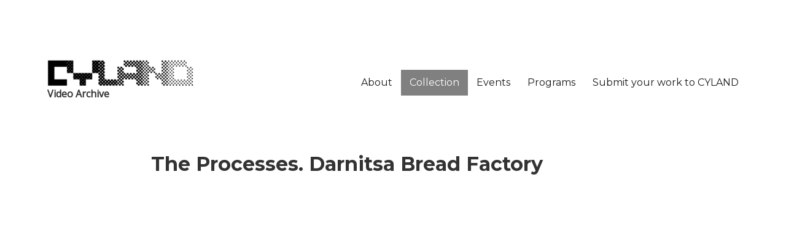

--- FILE ---
content_type: text/html; charset=UTF-8
request_url: https://videoarchive.cyland.org/video_archive/darnitsa-bread-factory/
body_size: 8765
content:
<!DOCTYPE html><html lang="en-US" prefix="og: http://ogp.me/ns#" class="no-js"><head><meta charset="UTF-8"><meta name="viewport" content="width=device-width, initial-scale=1"><script data-cfasync="false" id="ao_optimized_gfonts_config" type="text/javascript">WebFontConfig={google:{families:["Merriweather:400,700,900,400italic,700italic,900italic:latin,latin-ext","Montserrat:400,700:latin,latin-ext","Inconsolata:400:latin,latin-ext"] },classes:false, events:false, timeout:1500};</script><link rel="profile" href="http://gmpg.org/xfn/11"> <script>(function(html){html.className = html.className.replace(/\bno-js\b/,'js')})(document.documentElement);</script> <link rel="alternate" hreflang="en" href="https://videoarchive.cyland.org/video_archive/darnitsa-bread-factory/" /><link type="text/css" media="all" href="https://videoarchive.cyland.org/wp-content/cache/autoptimize/css/autoptimize_8f8ae1c93a0003641220652aeee912a2.css" rel="stylesheet" /><title>The Processes. Darnitsa Bread Factory &ndash; Cyland Video Archive</title>

<link rel="stylesheet" href="https://videoarchive.cyland.org/wp-content/plugins/sitepress-multilingual-cms/res/css/language-selector.css?v=3.4.1" type="text/css" media="all" /><link rel="canonical" href="https://videoarchive.cyland.org/video_archive/darnitsa-bread-factory/" /><meta property="og:locale" content="en_US" /><meta property="og:type" content="article" /><meta property="og:title" content="The Processes. Darnitsa Bread Factory &ndash; Cyland Video Archive" /><meta property="og:description" content="sound by Wouter Van Veldhoven     Video documentation of the process of making black bread production, its maturation, dough fermentation at one of the oldest bakeries in St. Petersburg, &#8220;Darnitsa&#8221;, which fed residents during the Siege of the city 1941–1945. As a result of gentrification, the old plant was closed in 2012 and Darnitsa has &hellip; Continue reading &quot;The Processes. Darnitsa Bread Factory&quot;" /><meta property="og:url" content="https://videoarchive.cyland.org/video_archive/darnitsa-bread-factory/" /><meta property="og:site_name" content="Cyland Video Archive" /><meta property="article:publisher" content="https://www.facebook.com/cyland.mediaartlab/" /><meta property="og:image" content="https://videoarchive.cyland.org/wp-content/uploads/2023/12/The-Processes_Darnitsa_IlyushkinaVika3.png" /><meta name="twitter:card" content="summary"/><meta name="twitter:description" content="sound by Wouter Van Veldhoven     Video documentation of the process of making black bread production, its maturation, dough fermentation at one of the oldest bakeries in St. Petersburg, &#8220;Darnitsa&#8221;, which fed residents during the Siege of the city 1941–1945. As a result of gentrification, the old plant was closed in 2012 and Darnitsa has &hellip; Continue reading &quot;The Processes. Darnitsa Bread Factory&quot;"/><meta name="twitter:title" content="The Processes. Darnitsa Bread Factory &ndash; Cyland Video Archive"/><meta name="twitter:site" content="@CYLANDMAL"/><meta name="twitter:domain" content="Cyland Video Archive"/><meta name="twitter:image" content="https://videoarchive.cyland.org/wp-content/uploads/2023/12/The-Processes_Darnitsa_IlyushkinaVika3.png"/><meta name="twitter:creator" content="@CYLANDMAL"/><link rel="alternate" type="application/rss+xml" title="Cyland Video Archive &raquo; Feed" href="https://videoarchive.cyland.org/feed/" /><link rel="alternate" type="application/rss+xml" title="Cyland Video Archive &raquo; Comments Feed" href="https://videoarchive.cyland.org/comments/feed/" /><link rel='stylesheet' id='dashicons-css'  href='https://videoarchive.cyland.org/wp-includes/css/dashicons.min.css?ver=4.5.25' type='text/css' media='all' /> <!--[if lt IE 10]><link rel='stylesheet' id='twentysixteen-ie-css'  href='https://videoarchive.cyland.org/wp-content/themes/twentysixteen/css/ie.css?ver=20160816' type='text/css' media='all' /> <![endif]--> <!--[if lt IE 9]><link rel='stylesheet' id='twentysixteen-ie8-css'  href='https://videoarchive.cyland.org/wp-content/themes/twentysixteen/css/ie8.css?ver=20160816' type='text/css' media='all' /> <![endif]--> <!--[if lt IE 8]><link rel='stylesheet' id='twentysixteen-ie7-css'  href='https://videoarchive.cyland.org/wp-content/themes/twentysixteen/css/ie7.css?ver=20160816' type='text/css' media='all' /> <![endif]--><link rel='stylesheet' id='a3a3_lazy_load-css'  href='//videoarchive.cyland.org/wp-content/uploads/sass/a3_lazy_load.min.css?ver=1499432231' type='text/css' media='all' /> <script type='text/javascript' src='https://videoarchive.cyland.org/wp-includes/js/jquery/jquery.js?ver=1.12.4'></script> <script type='text/javascript' src='https://videoarchive.cyland.org/wp-includes/js/jquery/jquery-migrate.min.js?ver=1.4.1'></script> <script type='text/javascript' src='https://videoarchive.cyland.org/wp-includes/js/jquery/ui/core.min.js?ver=1.11.4'></script> <script type='text/javascript' src='https://videoarchive.cyland.org/wp-includes/js/jquery/ui/widget.min.js?ver=1.11.4'></script> <script type='text/javascript' src='https://videoarchive.cyland.org/wp-includes/js/jquery/ui/mouse.min.js?ver=1.11.4'></script> <script type='text/javascript' src='https://videoarchive.cyland.org/wp-includes/js/jquery/ui/sortable.min.js?ver=1.11.4'></script> <script type='text/javascript' src='https://videoarchive.cyland.org/wp-includes/js/jquery/ui/tabs.min.js?ver=1.11.4'></script> <script type='text/javascript' src='https://videoarchive.cyland.org/wp-includes/js/jquery/ui/datepicker.min.js?ver=1.11.4'></script> <script type='text/javascript' src='https://videoarchive.cyland.org/wp-includes/js/jquery/ui/effect.min.js?ver=1.11.4'></script> <script type='text/javascript' src='https://videoarchive.cyland.org/wp-includes/js/jquery/ui/effect-slide.min.js?ver=1.11.4'></script> <script type='text/javascript'>var rm_ajax = {"url":"https:\/\/videoarchive.cyland.org\/wp-admin\/admin-ajax.php","gmap_api":"","no_results":"No Results Found","invalid_zip":"Invalid Zip Code","request_processing":"Please wait...","hours":"Hours","minutes":"Minutes","seconds":"Seconds","days":"Days","months":"Months","years":"Years"};</script> <script type='text/javascript' src='https://videoarchive.cyland.org/wp-content/plugins/custom-registration-form-builder-with-submission-manager/public/js/script_rm_front.js?ver=4.6.0.8'></script> <script type='text/javascript'>var to_top_options = {"scroll_offset":"100","icon_opacity":"50","style":"icon","icon_type":"dashicons-arrow-up-alt2","icon_color":"#ffffff","icon_bg_color":"#019933","icon_size":"32","border_radius":"0","image":"https:\/\/videoarchive.cyland.org\/wp-content\/plugins\/to-top\/admin\/images\/default.png","image_width":"65","image_alt":"","location":"bottom-right","margin_x":"20","margin_y":"20","show_on_admin":"0","enable_autohide":"0","autohide_time":"2","enable_hide_small_device":"0","small_device_max_width":"640","reset":"0"};</script> <script type='text/javascript' src='https://videoarchive.cyland.org/wp-content/plugins/to-top/public/js/to-top-public.js?ver=1.5.4'></script> <!--[if lt IE 9]> <script type='text/javascript' src='https://videoarchive.cyland.org/wp-content/themes/twentysixteen/js/html5.js?ver=3.7.3'></script> <![endif]--><link rel='https://api.w.org/' href='https://videoarchive.cyland.org/wp-json/' /><link rel="EditURI" type="application/rsd+xml" title="RSD" href="https://videoarchive.cyland.org/xmlrpc.php?rsd" /><link rel="wlwmanifest" type="application/wlwmanifest+xml" href="https://videoarchive.cyland.org/wp-includes/wlwmanifest.xml" /><meta name="generator" content="WordPress 4.5.25" /><link rel='shortlink' href='https://videoarchive.cyland.org/?p=20675' /><link rel="alternate" type="application/json+oembed" href="https://videoarchive.cyland.org/wp-json/oembed/1.0/embed?url=https%3A%2F%2Fvideoarchive.cyland.org%2Fvideo_archive%2Fdarnitsa-bread-factory%2F" /><link rel="alternate" type="text/xml+oembed" href="https://videoarchive.cyland.org/wp-json/oembed/1.0/embed?url=https%3A%2F%2Fvideoarchive.cyland.org%2Fvideo_archive%2Fdarnitsa-bread-factory%2F&#038;format=xml" /><meta name="generator" content="WPML ver:3.4.1 stt:1;" /><link rel="icon" href="http://videoarchive.cyland.org/wp-content/uploads/2017/07/Untitled-1.png" type="image/png"/><link rel="alternate" type="application/rss+xml" title="RSS" href="https://videoarchive.cyland.org/rsslatest.xml" /> <script src="//cdn.jsdelivr.net/npm/afterglowplayer@1.x"></script> <script data-cfasync="false" id="ao_optimized_gfonts_webfontloader" type="text/javascript">(function() {var wf = document.createElement('script');wf.src='https://ajax.googleapis.com/ajax/libs/webfont/1/webfont.js';wf.type='text/javascript';wf.async='true';var s=document.getElementsByTagName('script')[0];s.parentNode.insertBefore(wf, s);})();</script></head><body class="single single-video_archive postid-20675 custom-background wp-custom-logo btf-archive no-sidebar"><div id="page" class="site "><div class="site-inner"> <a class="skip-link screen-reader-text" href="#content">Skip to content</a><header id="masthead" class="site-header" role="banner"><div class="site-header-main"><div class="site-branding"> <a href="https://videoarchive.cyland.org/" class="custom-logo-link" rel="home" itemprop="url"><img width="240" height="45" src="https://videoarchive.cyland.org/wp-content/uploads/2017/07/cropped-CYLAND-logo-1.png" class="custom-logo" alt="cropped-CYLAND-logo-1.png" itemprop="logo" /></a><p class="site-description">Video Archive</p></div><div class="site-videoarchive-lang-selector"></div> <button id="menu-toggle" class="menu-toggle">Menu</button><div id="site-header-menu" class="site-header-menu"><nav id="site-navigation" class="main-navigation" role="navigation" aria-label="Primary Menu"><div class="menu-main-menu-container"><ul id="menu-main-menu" class="primary-menu"><li id="menu-item-10376" class="menu-item menu-item-type-post_type menu-item-object-page menu-item-10376"><a href="https://videoarchive.cyland.org/">About</a></li><li id="menu-item-32" class="menu-item menu-item-type-post_type menu-item-object-page menu-item-32"><a href="https://videoarchive.cyland.org/artists/">Collection</a></li><li id="menu-item-12462" class="menu-item menu-item-type-custom menu-item-object-custom menu-item-12462"><a href="https://www.cyland.org/">Events</a></li><li id="menu-item-12475" class="menu-item menu-item-type-post_type menu-item-object-page menu-item-12475"><a href="https://videoarchive.cyland.org/video-programs/">Programs</a></li><li id="menu-item-10209" class="menu-item menu-item-type-post_type menu-item-object-page menu-item-10209"><a href="https://videoarchive.cyland.org/submit-your-work-to-cyland/">Submit your work to CYLAND</a></li></ul></div></nav></div></div></header><div id="content" class="site-content"><div id="primary" class="content-area single-videoarchive-publication"><main id="main" class="site-main" role="main"><article id="post-20675" class="post-20675 video_archive type-video_archive status-publish has-post-thumbnail hentry video_artists-ilyushkina-vika video_archive_video_country-russia video_archive_video_years-537"><header class="entry-header"><h1 class="entry-title">The Processes. Darnitsa Bread Factory</h1><div class="videoart-container-html5 videoart-header-html5"> <iframe src="https://drive.google.com/file/d/1fB5bcEYDDa0K2g5Dyh0dbfmv3yfvPpOx/preview" width="600" height="336" allow="autoplay" sandbox="allow-scripts allow-same-origin" oncontextmenu="return false" style="border: 0; width: 100%;" class="google_video_wide_iframe"></iframe></div><div class="videoart-info videoart-header"> <strong>Video Artist: </strong> <a href="https://videoarchive.cyland.org/video_artists/ilyushkina-vika/"> Vika Ilyushkina </a> <br /> <strong>Country: </strong> <a href="https://videoarchive.cyland.org/video_archive_video_country/russia/" rel="tag">Russia</a> <strong>Year: </strong> <a href="https://videoarchive.cyland.org/video_archive_video_years/2021/" rel="tag">2021</a> <strong>Duration: </strong> 16 min 0 sec<br /></div></header><div class="entry-content-videoarchive entry-content-videoarchive-updated"> <br /><strong>Description: </strong> <br /><p style="text-align: justify;"><span data-contrast="none">sound by Wouter Van Veldhoven</span><span data-ccp-props="{&quot;201341983&quot;:0,&quot;335559739&quot;:0,&quot;335559740&quot;:240}"> </span></p><p style="text-align: justify;"> <br /><span data-ccp-props="{&quot;201341983&quot;:0,&quot;335559739&quot;:0,&quot;335559740&quot;:240}"> </span></p><p style="text-align: justify;"><span data-contrast="none">Video documentation of the process of making black bread production, its maturation, dough fermentation at one of the oldest bakeries in St. Petersburg, &#8220;Darnitsa&#8221;, which fed residents during the Siege of the city 1941–1945. As a result of gentrification, the old plant was closed in 2012 and Darnitsa has moved to a new building due and is fully computerized now.</span><span data-ccp-props="{&quot;201341983&quot;:0,&quot;335559739&quot;:0,&quot;335559740&quot;:240}"> </span></p><p style="text-align: justify;"><span data-ccp-props="{&quot;201341983&quot;:0,&quot;335559739&quot;:0,&quot;335559740&quot;:240}"> </span></p><p style="text-align: justify;"><strong><span data-contrast="none">It consists of 3 parts:</span><span data-ccp-props="{&quot;201341983&quot;:0,&quot;335559737&quot;:260,&quot;335559739&quot;:0,&quot;335559740&quot;:240}"> </span></strong></p><ul><li style="text-align: justify;"><span data-contrast="none">Part 1 (18 min) — the processes: mixing, kneading, molding, baking and unique mechanisms in action.</span><span data-ccp-props="{&quot;201341983&quot;:0,&quot;335559737&quot;:260,&quot;335559739&quot;:0,&quot;335559740&quot;:240}"> </span></li><li style="text-align: justify;"><span data-contrast="none">Part 2 (5 min) — the processes of fermentation</span><span data-ccp-props="{&quot;201341983&quot;:0,&quot;335559737&quot;:260,&quot;335559739&quot;:0,&quot;335559740&quot;:240}"> </span></li><li style="text-align: justify;"><span data-contrast="none">and Part 3 (11 min) — Darnitsa factory: architecture &amp; mechanisms </span><span data-ccp-props="{&quot;201341983&quot;:0,&quot;335559737&quot;:260,&quot;335559739&quot;:0,&quot;335559740&quot;:240}"> </span></li></ul><p style="text-align: justify;"><span data-contrast="none">  </span><span data-ccp-props="{&quot;201341983&quot;:0,&quot;335559737&quot;:260,&quot;335559739&quot;:0,&quot;335559740&quot;:240}"> </span></p><p style="text-align: justify;"><span data-contrast="none">&#8220;Darnitsa&#8221; is a unique factory for the production of bread, a monument of constructivist architecture. The round shape corresponded to its content. All production processes moved along a circular conveyor. Electro-mechanical machines have now been entirely replaced by computer production.</span><span data-ccp-props="{&quot;201341983&quot;:0,&quot;335559737&quot;:260,&quot;335559739&quot;:0,&quot;335559740&quot;:240}"> </span></p><p style="text-align: justify;"><span data-ccp-props="{&quot;201341983&quot;:0,&quot;335559739&quot;:0,&quot;335559740&quot;:240}"> </span></p><p style="text-align: justify;"><span data-contrast="none">The installation provides an opportunity to view the old process of the unique production of black bread (all its technological stages)</span><span data-ccp-props="{&quot;201341983&quot;:0,&quot;335559737&quot;:260,&quot;335559739&quot;:0,&quot;335559740&quot;:240}"> </span></p><p style="text-align: justify;"><span data-ccp-props="{&quot;201341983&quot;:0,&quot;335559739&quot;:0,&quot;335559740&quot;:240}"> </span></p><p style="text-align: justify;"><span data-contrast="none">This plant operated during the Siege of Leningrad and saved the lives of many people. Engineer Georgy Marsakov, in the late 1920s, developed a new type of mechanized bakery following the concept of production on the principle of a circular conveyor stage. The whole process of baking bread moved in a spiral of a circular constructivist building. Flour raised to the top was kneaded into dough, then baked in ring ovens, and the finished bread was unloaded along inclined slopes into the bakery.</span><span data-ccp-props="{&quot;201341983&quot;:0,&quot;335559737&quot;:260,&quot;335559739&quot;:0,&quot;335559740&quot;:240}"> </span></p><p style="text-align: justify;"><span data-ccp-props="{&quot;201341983&quot;:0,&quot;335559739&quot;:0,&quot;335559740&quot;:240}"> </span></p><p style="text-align: justify;"><span data-contrast="none">Now the Darnitsa plant has moved to a new building due to gentrification and is fully computerized. Documentary filming was made in 2012. The dynamics of the processes of fermentation and kneading of the dough, baking bread, the operation of the mechanisms of the circular conveyor is enhanced by the sound compositions of sampled magnetic tapes (one of the first ways to work with sound in electronic music) by the composer Wouter van Veldhoven.</span><span data-ccp-props="{&quot;201341983&quot;:0,&quot;335559737&quot;:260,&quot;335559739&quot;:0,&quot;335559740&quot;:240}"> </span></p><p style="text-align: justify;"><div class="su-custom-gallery su-custom-gallery-title-never"><div class="su-custom-gallery-slide"><a href="https://videoarchive.cyland.org/wp-content/uploads/2023/12/The-Processes_Darnitsa_IlyushkinaVika4.png" title="The Processes_Darnitsa_IlyushkinaVika4"><img class="lazy lazy-hidden" src="//videoarchive.cyland.org/wp-content/plugins/a3-lazy-load/assets/images/lazy_placeholder.gif" data-lazy-type="image" data-src="https://videoarchive.cyland.org/wp-content/uploads/2023/12/The-Processes_Darnitsa_IlyushkinaVika4-90x90.png" alt="The Processes_Darnitsa_IlyushkinaVika4" width="90" height="90" /><noscript><img src="https://videoarchive.cyland.org/wp-content/uploads/2023/12/The-Processes_Darnitsa_IlyushkinaVika4-90x90.png" alt="The Processes_Darnitsa_IlyushkinaVika4" width="90" height="90" /></noscript><span class="su-custom-gallery-title">The Processes_Darnitsa_IlyushkinaVika4</span></a></div><div class="su-custom-gallery-slide"><a href="https://videoarchive.cyland.org/wp-content/uploads/2023/12/The-Processes_Darnitsa_IlyushkinaVika3.png" title="The Processes_Darnitsa_IlyushkinaVika3"><img class="lazy lazy-hidden" src="//videoarchive.cyland.org/wp-content/plugins/a3-lazy-load/assets/images/lazy_placeholder.gif" data-lazy-type="image" data-src="https://videoarchive.cyland.org/wp-content/uploads/2023/12/The-Processes_Darnitsa_IlyushkinaVika3-90x90.png" alt="The Processes_Darnitsa_IlyushkinaVika3" width="90" height="90" /><noscript><img src="https://videoarchive.cyland.org/wp-content/uploads/2023/12/The-Processes_Darnitsa_IlyushkinaVika3-90x90.png" alt="The Processes_Darnitsa_IlyushkinaVika3" width="90" height="90" /></noscript><span class="su-custom-gallery-title">The Processes_Darnitsa_IlyushkinaVika3</span></a></div><div class="su-custom-gallery-slide"><a href="https://videoarchive.cyland.org/wp-content/uploads/2023/12/The-Processes_Darnitsa_IlyushkinaVika2.png" title="The Processes_Darnitsa_IlyushkinaVika2"><img class="lazy lazy-hidden" src="//videoarchive.cyland.org/wp-content/plugins/a3-lazy-load/assets/images/lazy_placeholder.gif" data-lazy-type="image" data-src="https://videoarchive.cyland.org/wp-content/uploads/2023/12/The-Processes_Darnitsa_IlyushkinaVika2-90x90.png" alt="The Processes_Darnitsa_IlyushkinaVika2" width="90" height="90" /><noscript><img src="https://videoarchive.cyland.org/wp-content/uploads/2023/12/The-Processes_Darnitsa_IlyushkinaVika2-90x90.png" alt="The Processes_Darnitsa_IlyushkinaVika2" width="90" height="90" /></noscript><span class="su-custom-gallery-title">The Processes_Darnitsa_IlyushkinaVika2</span></a></div><div class="su-custom-gallery-slide"><a href="https://videoarchive.cyland.org/wp-content/uploads/2023/12/The-Processes_Darnitsa_IlyushkinaVika1.png" title="The Processes_Darnitsa_IlyushkinaVika1"><img class="lazy lazy-hidden" src="//videoarchive.cyland.org/wp-content/plugins/a3-lazy-load/assets/images/lazy_placeholder.gif" data-lazy-type="image" data-src="https://videoarchive.cyland.org/wp-content/uploads/2023/12/The-Processes_Darnitsa_IlyushkinaVika1-90x90.png" alt="The Processes_Darnitsa_IlyushkinaVika1" width="90" height="90" /><noscript><img src="https://videoarchive.cyland.org/wp-content/uploads/2023/12/The-Processes_Darnitsa_IlyushkinaVika1-90x90.png" alt="The Processes_Darnitsa_IlyushkinaVika1" width="90" height="90" /></noscript><span class="su-custom-gallery-title">The Processes_Darnitsa_IlyushkinaVika1</span></a></div><div class="su-clear"></div></div><p style="text-align: justify;"><span data-ccp-props="{&quot;201341983&quot;:0,&quot;335559739&quot;:160,&quot;335559740&quot;:259}"> </span></p> <br /></div><div class="entry-artist-videoarchive entry-artist-videoarchive-updated"> <strong> Vika Ilyushkina</strong> <br /><p style="text-align: justify;"><span style="font-weight: 400;">Born in 1971 in Leningrad, USSR.</span></p><p class="p1" style="text-align: justify;">Victoria Ilyushkina is a media artist and curator. She graduated from the Academy of Arts Russian in Saint Petersburg, where she studied art history and theory, hold a degree New Media program of the Pro Arte Institute.</p><p class="p1" style="text-align: justify;">Currently she is the program curator of the CYLAND Video Archive and International Cyfest video programs.</p><p class="p2" style="text-align: justify;"><span class="s1">As an artist, she presented her video works at numerous solo and group exhibitions such as On My Way parallel project to the 56th International Art Exhibition in Venice,</span><span class="s2"> M</span><span class="s1">anifesta 10 Parallel Program “The Other Home”, at The State Russian Museum, </span>at The Hermitage Youth Education Center, “Russia contemporary exhibition” Galerie Gmurzynska (Switzerland), Anna Akhmatova Museum, Al Gallery in St. Petersburg, Russia; Iragi Gallery (Moscow), Gislaved Kunsthalle (Sweden) etc. </p><p style="text-align: justify;"><span style="color: #000000;">Artist and curator with a diploma in Art History and Theory of the Academy of Fine Arts and<span class="Apple-converted-space">  </span>in New Media Programs from the Pro Arte Institute; St. Petersburg, Russia. 2009-2022 curated Videoforma<b> </b>International Video Art Festival at the Sergey Kuryokhin Art Centre, St. Petersburg. In 2023 Co-curator Gyumri Art Week, Republic of Armenia. She was part of the jury in several international film and video festivals.</span></p><p class="p1"><span style="color: #000000;">She is currently the program curator of the CYLAND Video Archive and International Cyfest video programs. Featured screenings at the Made in New York Media Center, USA; at Platoon Kunsthalle in Berlin, The Short Film Festival Oberhausen-66, Germany; Videoformes Festival in Clermont-Ferrand, France; Empire Projects, Istanbul; programming at the parallel events at Venice Biennale; Youth Education Center of Hermitage museum, St. Petersburg; video festivals in Sweden, Poland, at SOFA festival in Bogota, Colombia; in Brazil; Dartington, UK; NPAK Contemporary Art Center, ICA Institute for contemporary Art Foundation, Yerevan, Republic of Armenia and more.</span></p><p class="p1"><span style="color: #000000;">Her curatorial research interests are aimed at studying the mutual influence and transition from analogue media in film and video art to digital media and its further transformation with using 3D and AI technologies in time-based art. She curated numerous of video exhibitions and projects among them Video /Text/ Art; Screens; “Seeking for the keys” Andrey Krisanov artist and musician. Curator of the project and author of the introduction article “A History of the Development of Media Art in Leningrad — Saint Petersburg, 1985-2000”, 2021. Author of the publication “Aspects of the digital fermentation of moving images” in Leonardo journal V55/6, 2022.</span></p><blockquote><p style="text-align: justify;"><span lang="EN-US">I try to transfer the subconscious into day-to-day life through the plasticity of motion, to reveal the hidden psychological processes. Dance and teamwork with the choreographer has become a fundamental element of my work. </span>In my films I address modern dance including it into daily environments as a contrasting element.</p></blockquote> <br /></div></article></main></div></div></div></div><footer id="colophon" class="site-footer" role="contentinfo"><nav class="main-navigation" role="navigation" aria-label="Footer Primary Menu"><div class="menu-main-menu-container"><ul id="menu-main-menu-1" class="primary-menu"><li class="menu-item menu-item-type-post_type menu-item-object-page menu-item-10376"><a href="https://videoarchive.cyland.org/">About</a></li><li class="menu-item menu-item-type-post_type menu-item-object-page menu-item-32"><a href="https://videoarchive.cyland.org/artists/">Collection</a></li><li class="menu-item menu-item-type-custom menu-item-object-custom menu-item-12462"><a href="https://www.cyland.org/">Events</a></li><li class="menu-item menu-item-type-post_type menu-item-object-page menu-item-12475"><a href="https://videoarchive.cyland.org/video-programs/">Programs</a></li><li class="menu-item menu-item-type-post_type menu-item-object-page menu-item-10209"><a href="https://videoarchive.cyland.org/submit-your-work-to-cyland/">Submit your work to CYLAND</a></li></ul></div></nav><div class="footer-sidebars-container"><div class="footer-sidebar-one footer-sidebar"><div id="cyland2015-making-contact-widget-2" class="cyland2015_making_contact widget"><h3 class="widget-title">MAKING CONTACT</h3><div class="widget-email-links"><div class="cyland2015-e-r cyland2015-email"><div class="email-logo"><a href="mailto:video@cyland.org" ><img class="lazy lazy-hidden" src="//videoarchive.cyland.org/wp-content/plugins/a3-lazy-load/assets/images/lazy_placeholder.gif" data-lazy-type="image" data-src="https://videoarchive.cyland.org/wp-content/plugins/cyland-making-contact/img/mail.png" width="30px" height="30px"/><noscript><img src="https://videoarchive.cyland.org/wp-content/plugins/cyland-making-contact/img/mail.png" width="30px" height="30px"/></noscript></a></div><div class="email-text"><a href="mailto:video@cyland.org" >MAIN</a></div></div><div class="cyland2015-e-n cyland2015-email"><div class="email-logo"><a href="mailto:ny@cyland.org" ><img class="lazy lazy-hidden" src="//videoarchive.cyland.org/wp-content/plugins/a3-lazy-load/assets/images/lazy_placeholder.gif" data-lazy-type="image" data-src="https://videoarchive.cyland.org/wp-content/plugins/cyland-making-contact/img/mail.png" width="30px" height="30px"/><noscript><img src="https://videoarchive.cyland.org/wp-content/plugins/cyland-making-contact/img/mail.png" width="30px" height="30px"/></noscript></a></div><div class="email-text"><a href="mailto:ny@cyland.org" >NYC</a></div></div><div class="cyland2015-e-v cyland2015-email"><div class="email-logo"><a href="mailto:VILNIUS@CYLAND.ORG" ><img class="lazy lazy-hidden" src="//videoarchive.cyland.org/wp-content/plugins/a3-lazy-load/assets/images/lazy_placeholder.gif" data-lazy-type="image" data-src="https://videoarchive.cyland.org/wp-content/plugins/cyland-making-contact/img/mail.png" width="30px" height="30px"/><noscript><img src="https://videoarchive.cyland.org/wp-content/plugins/cyland-making-contact/img/mail.png" width="30px" height="30px"/></noscript></a></div><div class="email-text"><a href="mailto:VILNIUS@CYLAND.ORG" >VILNIUS</a></div></div></div><div class="widget-social-links-logo"><div class="cyland2015-f"><a href="https://www.facebook.com/cyland.lab" ><img class="lazy lazy-hidden" src="//videoarchive.cyland.org/wp-content/plugins/a3-lazy-load/assets/images/lazy_placeholder.gif" data-lazy-type="image" data-src="https://videoarchive.cyland.org/wp-content/plugins/cyland-making-contact/img/ic_fb.png" width="42px" height="42px"/><noscript><img src="https://videoarchive.cyland.org/wp-content/plugins/cyland-making-contact/img/ic_fb.png" width="42px" height="42px"/></noscript></a></div><div class="cyland2015-i"><a href="https://www.instagram.com/cyland.lab/" ><img class="lazy lazy-hidden" src="//videoarchive.cyland.org/wp-content/plugins/a3-lazy-load/assets/images/lazy_placeholder.gif" data-lazy-type="image" data-src="https://videoarchive.cyland.org/wp-content/plugins/cyland-making-contact/img/ic_in.png" width="42px" height="42px"/><noscript><img src="https://videoarchive.cyland.org/wp-content/plugins/cyland-making-contact/img/ic_in.png" width="42px" height="42px"/></noscript></a></div></div></div><div id="text-4" class="widget_text widget"><div class="textwidget"><br><p style="font-size:10px"> USA: 81 Wooster St, 4th Fl, NYC, NY 10012 <br> Lithuania: Sauletekio al. 15, Vilnius LT-10224</p></div></div></div><div class="footer-sidebar-two footer-sidebar"><div id="text-3" class="widget_text widget"><h3 class="widget-title">About Cyland</h3><div class="textwidget"><div style="text-align: center;"> <a href="https://youtu.be/vsEShK_NSGQ?si=XvXJAEw52p6_ngad" target="_blank"> <img src="http://videoarchive.cyland.org/wp-content/uploads/2017/07/cyland-map-video.png" width="340px" class="youtube-footer-link"></a><br></div><p style="font-size:14px; max-width: 360px;"> <span><b>Founded in 2007, <a href="http://cyland.org/lab/" target="_blank">CYLAND</a> is a nonprofit org dedicated to expanding Art :: Tech through international festivals and exhibits as well as sound, video, and educational programming.</b></span></div></div></div><div class="footer-sidebar-three footer-sidebar"><div id="cyland_news_for_footer_widget-2" class="cyland_news_for_footer_widget widget"><h3 class="widget-title"><span>CYLAND VIDEOARCHIVE NEWS</span></h3><ul><li><a href="https://videoarchive.cyland.org/the-2nd-international-gyumri-art-week/" title="The 2nd International Gyumri Art Week"  class="rsswidget">The 2nd International Gyumri Art Week</a></li><li><a href="https://videoarchive.cyland.org/cyfest-14-ferment-yerevan-armenia/" title="CYFEST-14: Ferment, Yerevan, Armenia"  class="rsswidget">CYFEST-14: Ferment, Yerevan, Armenia</a></li><li><a href="https://videoarchive.cyland.org/contemporary-british-photography/" title="Partner News: Contemporary British Photography"  class="rsswidget">Partner News: Contemporary British Photography</a></li><li><a href="https://videoarchive.cyland.org/alvar-aalto-library-video-screening/" title="Alvar Aalto Library Video Screening"  class="rsswidget">Alvar Aalto Library Video Screening</a></li><li><a href="https://videoarchive.cyland.org/cyland-at-the-chronotop-contemporary-art-festival-in-vyborg/" title="CYLAND at the Chronotop Contemporary Art Festival in Vyborg"  class="rsswidget">CYLAND at the Chronotop Contemporary Art Festival in Vyborg</a></li><li><a href="https://videoarchive.cyland.org/time-is-the-only-thing-that-does-not-exist-outside-of-us-cyland-video-program-at-the-non-stop-festival-ground-solyanka/" title="«TIME IS THE ONLY THING THAT DOES NOT EXIST OUTSIDE OF US*»: CYLAND Video Program at the Non-Stop Festival, GROUND Solyanka"  class="rsswidget">«TIME IS THE ONLY THING THAT DOES NOT EXIST OUTSIDE OF US*»: CYLAND Video Program at the Non-Stop Festival, GROUND Solyanka</a></li><li><a href="https://videoarchive.cyland.org/with-the-support-of-cyland-the-audio-visual-installation-the-whole-shebang-by-marina-alexeeva-and-vladimir-rannev/" title="With the support of CYLAND: The audio-visual installation “THE WHOLE SHEBANG” by Marina Alexeeva and Vladimir Rannev"  class="rsswidget">With the support of CYLAND: The audio-visual installation “THE WHOLE SHEBANG” by Marina Alexeeva and Vladimir Rannev</a></li><li><a href="https://videoarchive.cyland.org/changing-landscapes-3-in-the-non-stop-video-art-festival-in-moscow/" title="Changing Landscapes-3 in the Non-Stop Video Art Festival in Moscow"  class="rsswidget">Changing Landscapes-3 in the Non-Stop Video Art Festival in Moscow</a></li><li><a href="https://videoarchive.cyland.org/chaos-and-cosmos-video-program-short-list-announced/" title="«Chaos and Cosmos» video program short list announced"  class="rsswidget">«Chaos and Cosmos» video program short list announced</a></li><li><a href="https://videoarchive.cyland.org/on-lajn-katalog-xi-premii-im-sergeya-kuryohina/" title="On-line catalogue of the XI Sergey Kuryokhin Contemporary Art Award"  class="rsswidget">On-line catalogue of the XI Sergey Kuryokhin Contemporary Art Award</a></li></ul></div></div></div></footer> <span id="to_top_scrollup" class="dashicons dashicons-arrow-up-alt2"><span class="screen-reader-text">Scroll Up</span></span> <script type='text/javascript' src='https://videoarchive.cyland.org/wp-content/plugins/beautiful-taxonomy-filters/public/js/select2/select2.full.min.js?ver=2.4.3'></script> <script type='text/javascript' src='https://videoarchive.cyland.org/wp-content/plugins/beautiful-taxonomy-filters/public/js/select2/i18n/en.js?ver=2.4.3'></script> <script type='text/javascript'>var btf_localization = {"ajaxurl":"https:\/\/videoarchive.cyland.org\/wp-admin\/admin-ajax.php","min_search":"8","allow_clear":"","show_description":"","disable_select2":"","conditional_dropdowns":"1","language":"en","rtl":"","disable_fuzzy":"","show_count":""};</script> <script type='text/javascript' src='https://videoarchive.cyland.org/wp-content/plugins/beautiful-taxonomy-filters/public/js/beautiful-taxonomy-filters-public.js?ver=2.4.3'></script> <script type='text/javascript' src='https://videoarchive.cyland.org/wp-content/plugins/cyland-main-page-slider/src/jquery.bxslider.min.js?ver=1.0.0'></script> <script type='text/javascript' src='https://videoarchive.cyland.org/wp-content/plugins/easy-swipebox/public/js/jquery.swipebox.min.js?ver=1.1.0'></script> <script type='text/javascript'>var easySwipeBox_localize_init_var = {"lightbox":{"useCSS":true,"useSVG":true,"removeBarsOnMobile":true,"hideCloseButtonOnMobile":false,"hideBarsDelay":3000,"videoMaxWidth":1140,"vimeoColor":"cccccc","loopAtEnd":false,"autoplayVideos":false},"autodetect":{"autodetectImage":true,"autodetectVideo":true,"autodetectExclude":".no-swipebox"}};</script> <script type='text/javascript' src='https://videoarchive.cyland.org/wp-content/plugins/easy-swipebox/public/js/jquery.init.js?ver=1.1.0'></script> <script type='text/javascript' src='https://videoarchive.cyland.org/wp-content/themes/twentysixteen/js/skip-link-focus-fix.js?ver=20160816'></script> <script type='text/javascript'>var screenReaderText = {"expand":"expand child menu","collapse":"collapse child menu"};</script> <script type='text/javascript' src='https://videoarchive.cyland.org/wp-content/themes/twentysixteen/js/functions.js?ver=20160816'></script> <script type='text/javascript'>var a3_lazyload_params = {"apply_images":"1","apply_videos":"1"};</script> <script type='text/javascript' src='//videoarchive.cyland.org/wp-content/plugins/a3-lazy-load/assets/js/jquery.lazyloadxt.extra.min.js?ver=1.9.2'></script> <script type='text/javascript' src='//videoarchive.cyland.org/wp-content/plugins/a3-lazy-load/assets/js/jquery.lazyloadxt.srcset.min.js?ver=1.9.2'></script> <script type='text/javascript'>var a3_lazyload_extend_params = {"edgeY":"0"};</script> <script type='text/javascript' src='//videoarchive.cyland.org/wp-content/plugins/a3-lazy-load/assets/js/jquery.lazyloadxt.extend.js?ver=1.9.2'></script> <script type='text/javascript'>var SlimStatParams = {"ajaxurl":"https:\/\/videoarchive.cyland.org\/wp-admin\/admin-ajax.php","extensions_to_track":"pdf,doc,xls,zip","outbound_classes_rel_href_to_not_track":"noslimstat,ab-item","ci":"[base64].e928bb18c0ef0086bd3971bed05f1964"};</script> <script type='text/javascript' src='https://cdn.jsdelivr.net/wp/wp-slimstat/tags/4.7.8.3/wp-slimstat.min.js'></script> <script type='text/javascript'>var malinkySettings = {"1":{"theme_defaults":"Twenty Sixteen","posts_wrapper":".entry-content","post_wrapper":".videoarchive-post","pagination_wrapper":".wp-pagenavi","next_page_selector":".wp-pagenavi .nextpostslink","paging_type":"infinite-scroll","infinite_scroll_buffer":"20","ajax_loader":"<img src=\"https:\/\/videoarchive.cyland.org\/wp-content\/plugins\/malinky-ajax-pagination\/img\/loader.gif\" alt=\"AJAX Loader\" \/>","load_more_button_text":"Load More Posts","loading_more_posts_text":"Loading...","callback_function":""}};</script> <script type='text/javascript' src='https://videoarchive.cyland.org/wp-content/plugins/malinky-ajax-pagination/js/main.js'></script> <script type='text/javascript' src='https://videoarchive.cyland.org/wp-includes/js/wp-embed.min.js?ver=4.5.25'></script> <script type='text/javascript'>var icl_vars = {"current_language":"en","icl_home":"https:\/\/videoarchive.cyland.org\/","ajax_url":"https:\/\/videoarchive.cyland.org\/wp-admin\/admin-ajax.php","url_type":"1"};</script> <script type='text/javascript' src='https://videoarchive.cyland.org/wp-content/plugins/sitepress-multilingual-cms/res/js/sitepress.js?ver=4.5.25'></script> <script src="https://videoarchive.cyland.org/wp-content/themes/videoarchive/js/readmore.min.js"></script> <script>(function($){
		
		
		$(document).ready(function(){
			
			
		
			$('.bxslider li').css('display', 'inherit');
			$('.bxslider').bxSlider({
			  auto: true,
			  autoControls: false,
			  controls: false,
			  infiniteLoop: true,
			  autoHover: false,
			  adaptiveHeight: true,
			  preloadImages: 'all',
			  mode: 'fade',
			  adaptiveHeight: false,
			  touchEnabled: true,
			  pause: 3000, 
			  speed: 1000,
			});
			
			$('.bxslider2 li').css('display', 'inherit');
			$('.bxslider2').bxSlider({
			  auto: true,
			  autoControls: false,
			  controls: false,
			  infiniteLoop: true,
			  autoHover: false,
			  adaptiveHeight: true,
			  preloadImages: 'all',
			  mode: 'fade',
			  adaptiveHeight: false,
			  touchEnabled: true,
			  pause: 3000, 
			  speed: 1000,
			});
			
			
			
			$( "#ascribeIframe" ).height( (9*$( "#ascribeIframe" ).width())/16 );
			$( ".google_video_wide_iframe" ).height( (9*$( ".google_video_wide_iframe" ).width())/16 );
			$(".google_video_standart_iframe").height( (3*$( ".google_video_standart_iframe" ).width())/4 );
			
			$('.ru-site .menu-toggle').html('МЕНЮ');
			
			$('.icl-en a').html('EN');
			$('.icl-en').after('<li><a href="#"> | </a></li>');
			$('.icl-ru a').html('RU');
			
			
			/*
			$('.artist-cv').readmore({
			  speed: 75,
			  collapsedHeight: 5,
			  moreLink: '<a href="#">Read Artist CV</a>',
			  lessLink: '<a href="#">Close Artist CV</a>'
			});
			*/
			
			// disable browser context menu on video
			var myVideo = document.getElementById("cyland_video");
			if (myVideo.addEventListener) {
				myVideo.addEventListener('contextmenu', function(e) {
					e.preventDefault();
				}, false);
			} else {
				myVideo.attachEvent('oncontextmenu', function() {
					window.event.returnValue = false;
				});
			}
		});
		
		$( window ).resize(function() {
			  $( "#ascribeIframe" ).height( (9*$( "#ascribeIframe" ).width())/16 );
			  $(".google_video_wide_iframe").height( (9*$( ".google_video_wide_iframe" ).width())/16 );
			  $(".google_video_standart_iframe").height( (3*$( ".google_video_standart_iframe" ).width())/4 );
		});
		
		
	})(jQuery);</script> </body></html><!-- WP Fastest Cache file was created in 3.4212350845337 seconds, on 14-01-26 21:09:23 -->

--- FILE ---
content_type: text/html; charset=UTF-8
request_url: https://videoarchive.cyland.org/wp-admin/admin-ajax.php
body_size: -106
content:
52803.60dc97673d0edb4aca79cbb8d216bbe2